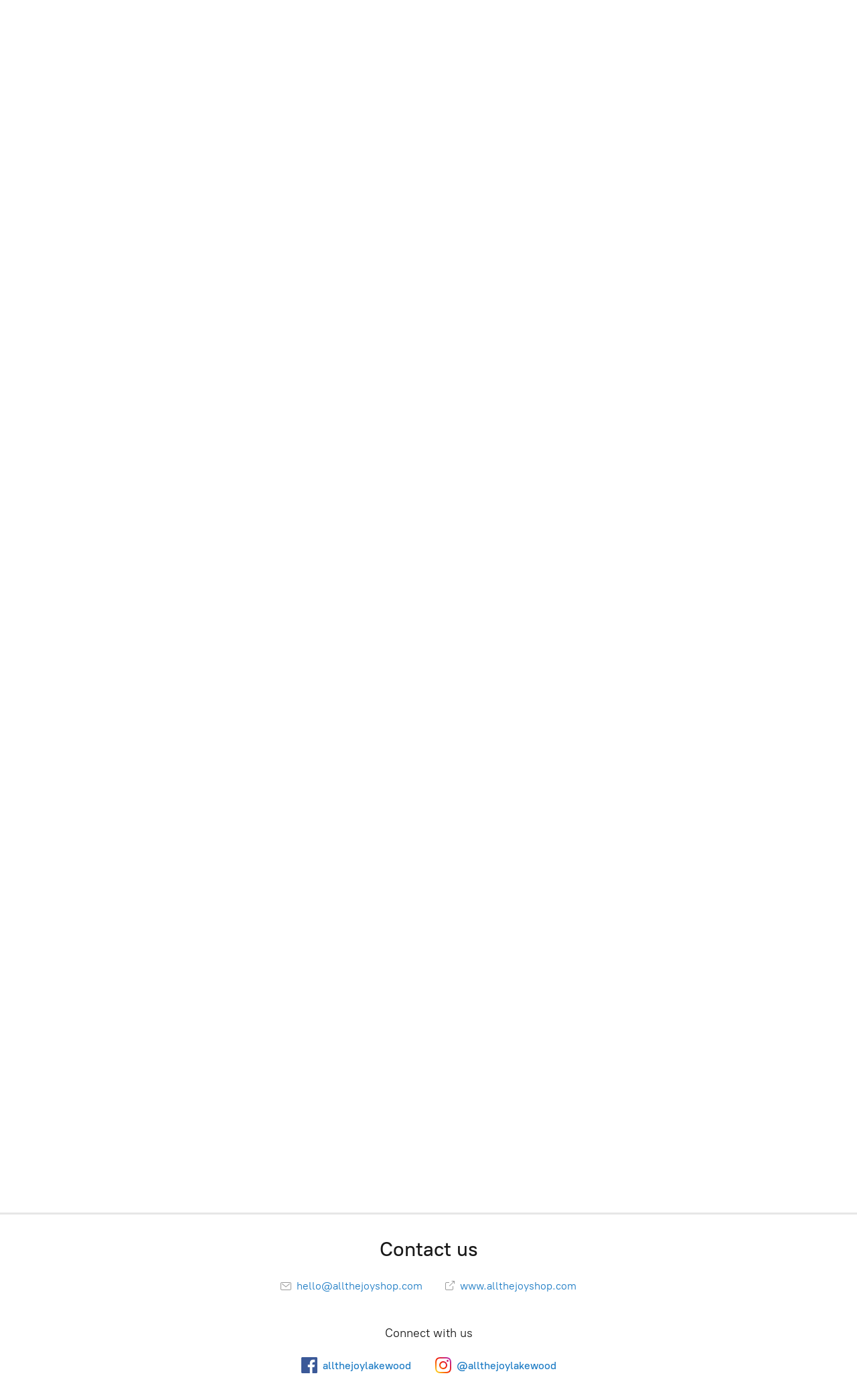

--- FILE ---
content_type: application/javascript;charset=utf-8
request_url: https://app.shopsettings.com/categories.js?ownerid=40578639&jsonp=menu.fill
body_size: 6173
content:
menu.fill([{"id":150893251,"name":"Miniatures","nameForUrl":"Miniatures","link":"#!/Miniatures/c/150893251","slug":"miniatures","dataLevel":1,"sub":null},{"id":79986126,"name":"Afghans & Blankets","nameForUrl":"Afghans & Blankets","link":"#!/Afghans-&-Blankets/c/79986126","slug":"afghans--blankets","dataLevel":1,"sub":null},{"id":79995034,"name":"Apparel and Accessories","nameForUrl":"Apparel and Accessories","link":"#!/Apparel-and-Accessories/c/79995034","slug":"apparel-and-accessories","dataLevel":1,"sub":[{"id":79825905,"name":"Gloves & Mittens","nameForUrl":"Gloves & Mittens","link":"#!/Gloves-&-Mittens/c/79825905","slug":"gloves--mittens","dataLevel":2,"sub":null},{"id":72164010,"name":"Hair Accessories","nameForUrl":"Hair Accessories","link":"#!/Hair-Accessories/c/72164010","slug":"hair-accessories","dataLevel":2,"sub":null},{"id":79992065,"name":"Hats","nameForUrl":"Hats","link":"#!/Hats/c/79992065","slug":"hats","dataLevel":2,"sub":null},{"id":81157906,"name":"Scarves","nameForUrl":"Scarves","link":"#!/Scarves/c/81157906","slug":"scarves","dataLevel":2,"sub":null},{"id":111513272,"name":"Socks","nameForUrl":"Socks","link":"#!/Socks/c/111513272","slug":"socks","dataLevel":2,"sub":null}]},{"id":80058006,"name":"Art Glass","nameForUrl":"Art Glass","link":"#!/Art-Glass/c/80058006","slug":"art-glass","dataLevel":1,"sub":null},{"id":81175855,"name":"Banks","nameForUrl":"Banks","link":"#!/Banks/c/81175855","slug":"banks","dataLevel":1,"sub":null},{"id":79825890,"name":"Barware","nameForUrl":"Barware","link":"#!/Barware/c/79825890","slug":"barware","dataLevel":1,"sub":[{"id":146575016,"name":"Bottles","nameForUrl":"Bottles","link":"#!/Bottles/c/146575016","slug":"bottles","dataLevel":2,"sub":null},{"id":79988035,"name":"Ashtrays","nameForUrl":"Ashtrays","link":"#!/Ashtrays/c/79988035","slug":"ashtrays","dataLevel":2,"sub":null},{"id":79990112,"name":"Lighters & Matches","nameForUrl":"Lighters & Matches","link":"#!/Lighters-&-Matches/c/79990112","slug":"lighters--matches","dataLevel":2,"sub":null},{"id":79993114,"name":"Wine Racks","nameForUrl":"Wine Racks","link":"#!/Wine-Racks/c/79993114","slug":"wine-racks","dataLevel":2,"sub":null},{"id":82737214,"name":"Ice Buckets","nameForUrl":"Ice Buckets","link":"#!/Ice-Buckets/c/82737214","slug":"ice-buckets","dataLevel":2,"sub":null},{"id":82735316,"name":"Bar Accessories","nameForUrl":"Bar Accessories","link":"#!/Bar-Accessories/c/82735316","slug":"bar-accessories","dataLevel":2,"sub":null},{"id":147133001,"name":"Decantors","nameForUrl":"Decantors","link":"#!/Decantors/c/147133001","slug":"decantors","dataLevel":2,"sub":null}]},{"id":79992124,"name":"Baskets","nameForUrl":"Baskets","link":"#!/Baskets/c/79992124","slug":"baskets","dataLevel":1,"sub":null},{"id":79813987,"name":"Bath","nameForUrl":"Bath","link":"#!/Bath/c/79813987","slug":"bath","dataLevel":1,"sub":[{"id":79821878,"name":"Towels","nameForUrl":"Towels","link":"#!/Towels/c/79821878","slug":"towels","dataLevel":2,"sub":null},{"id":79818974,"name":"Wall Decor","nameForUrl":"Wall Decor","link":"#!/Wall-Decor/c/79818974","slug":"wall-decor","dataLevel":2,"sub":null},{"id":79990111,"name":"Soap & Accessories","nameForUrl":"Soap & Accessories","link":"#!/Soap-&-Accessories/c/79990111","slug":"soap--accessories","dataLevel":2,"sub":null}]},{"id":106495516,"name":"Books","nameForUrl":"Books","link":"#!/Books/c/106495516","slug":"books","dataLevel":1,"sub":[{"id":147991753,"name":"Bookends","nameForUrl":"Bookends","link":"#!/Bookends/c/147991753","slug":"bookends","dataLevel":2,"sub":null}]},{"id":72448115,"name":"Bowls","nameForUrl":"Bowls","link":"#!/Bowls/c/72448115","slug":"bowls","dataLevel":1,"sub":[{"id":72283764,"name":"Glass","nameForUrl":"Glass","link":"#!/Glass/c/72283764","slug":"glass-1","dataLevel":2,"sub":null},{"id":72452417,"name":"Ceramic","nameForUrl":"Ceramic","link":"#!/Ceramic/c/72452417","slug":"ceramic","dataLevel":2,"sub":null},{"id":72458046,"name":"Wood","nameForUrl":"Wood","link":"#!/Wood/c/72458046","slug":"wood","dataLevel":2,"sub":null},{"id":72282834,"name":"Crystal","nameForUrl":"Crystal","link":"#!/Crystal/c/72282834","slug":"crystal-1","dataLevel":2,"sub":null},{"id":81334137,"name":"China","nameForUrl":"China","link":"#!/China/c/81334137","slug":"china","dataLevel":2,"sub":null},{"id":147811520,"name":"Metal","nameForUrl":"Metal","link":"#!/Metal/c/147811520","slug":"metal-1","dataLevel":2,"sub":null}]},{"id":72164066,"name":"Candles & Accessories","nameForUrl":"Candles & Accessories","link":"#!/Candles-&-Accessories/c/72164066","slug":"candles--accessories","dataLevel":1,"sub":[{"id":79807968,"name":"Candles","nameForUrl":"Candles","link":"#!/Candles/c/79807968","slug":"candles","dataLevel":2,"sub":null},{"id":72088385,"name":"Candle Accessories","nameForUrl":"Candle Accessories","link":"#!/Candle-Accessories/c/72088385","slug":"candle-accessories","dataLevel":2,"sub":null},{"id":72088386,"name":"Candleholders","nameForUrl":"Candleholders","link":"#!/Candleholders/c/72088386","slug":"candleholders","dataLevel":2,"sub":null}]},{"id":72164083,"name":"Candy Dishes","nameForUrl":"Candy Dishes","link":"#!/Candy-Dishes/c/72164083","slug":"candy-dishes","dataLevel":1,"sub":null},{"id":79688497,"name":"Cards & Paper Products","nameForUrl":"Cards & Paper Products","link":"#!/Cards-&-Paper-Products/c/79688497","slug":"cards--paper-products","dataLevel":1,"sub":null},{"id":79988085,"name":"Celebration Notions","nameForUrl":"Celebration Notions","link":"#!/Celebration-Notions/c/79988085","slug":"celebration-notions","dataLevel":1,"sub":null},{"id":72524084,"name":"Clocks","nameForUrl":"Clocks","link":"#!/Clocks/c/72524084","slug":"clocks","dataLevel":1,"sub":null},{"id":72492622,"name":"Teapots, Tea, Coffee","nameForUrl":"Teapots, Tea, Coffee","link":"#!/Teapots-Tea-Coffee/c/72492622","slug":"teapots-tea-coffee","dataLevel":1,"sub":[{"id":72470987,"name":"Coffeepots","nameForUrl":"Coffeepots","link":"#!/Coffeepots/c/72470987","slug":"coffeepots","dataLevel":2,"sub":null},{"id":72549124,"name":"Teapots","nameForUrl":"Teapots","link":"#!/Teapots/c/72549124","slug":"teapots","dataLevel":2,"sub":null},{"id":79821936,"name":"Containers, Cannisters & Tins","nameForUrl":"Containers, Cannisters & Tins","link":"#!/Containers-Cannisters-&-Tins/c/79821936","slug":"containers-cannisters--tins","dataLevel":2,"sub":null},{"id":121534757,"name":"Snarky Tea","nameForUrl":"Snarky Tea","link":"#!/Snarky-Tea/c/121534757","slug":"snarky-tea","dataLevel":2,"sub":null},{"id":127244255,"name":"Tea Infusers","nameForUrl":"Tea Infusers","link":"#!/Tea-Infusers/c/127244255","slug":"tea-infusers","dataLevel":2,"sub":null}]},{"id":79977236,"name":"Colored Glass","nameForUrl":"Colored Glass","link":"#!/Colored-Glass/c/79977236","slug":"colored-glass","dataLevel":1,"sub":null},{"id":81157944,"name":"Cookie Jars & Ceramic Containers","nameForUrl":"Cookie Jars & Ceramic Containers","link":"#!/Cookie-Jars-&-Ceramic-Containers/c/81157944","slug":"cookie-jars--ceramic-containers","dataLevel":1,"sub":null},{"id":147335001,"name":"Crystal","nameForUrl":"Crystal","link":"#!/Crystal/c/147335001","slug":"crystal-3","dataLevel":1,"sub":null},{"id":72089362,"name":"Desk Accessories","nameForUrl":"Desk Accessories","link":"#!/Desk-Accessories/c/72089362","slug":"desk-accessories","dataLevel":1,"sub":[{"id":72164012,"name":"Writing Instruments","nameForUrl":"Writing Instruments","link":"#!/Writing-Instruments/c/72164012","slug":"writing-instruments","dataLevel":2,"sub":null},{"id":79994064,"name":"Journals & Notebooks","nameForUrl":"Journals & Notebooks","link":"#!/Journals-&-Notebooks/c/79994064","slug":"journals--notebooks","dataLevel":2,"sub":null},{"id":79977254,"name":"Paperweights","nameForUrl":"Paperweights","link":"#!/Paperweights/c/79977254","slug":"paperweights","dataLevel":2,"sub":null}]},{"id":71924893,"name":"Dinnerware","nameForUrl":"Dinnerware","link":"#!/Dinnerware/c/71924893","slug":"dinnerware","dataLevel":1,"sub":[{"id":72452431,"name":"Plates","nameForUrl":"Plates","link":"#!/Plates/c/72452431","slug":"plates","dataLevel":2,"sub":null},{"id":72449097,"name":"Flatware & Utensils","nameForUrl":"Flatware & Utensils","link":"#!/Flatware-&-Utensils/c/72449097","slug":"flatware--utensils","dataLevel":2,"sub":null},{"id":72291800,"name":"Serving Pieces","nameForUrl":"Serving Pieces","link":"#!/Serving-Pieces/c/72291800","slug":"serving-pieces","dataLevel":2,"sub":null},{"id":79977102,"name":"Salt & Pepper Shakers","nameForUrl":"Salt & Pepper Shakers","link":"#!/Salt-&-Pepper-Shakers/c/79977102","slug":"salt--pepper-shakers","dataLevel":2,"sub":null},{"id":79977108,"name":"Cream & Sugar Set","nameForUrl":"Cream & Sugar Set","link":"#!/Cream-&-Sugar-Set/c/79977108","slug":"cream--sugar-set","dataLevel":2,"sub":null},{"id":79974320,"name":"Condiment Dishes","nameForUrl":"Condiment Dishes","link":"#!/Condiment-Dishes/c/79974320","slug":"condiment-dishes","dataLevel":2,"sub":null},{"id":79977197,"name":"Gravy Boats","nameForUrl":"Gravy Boats","link":"#!/Gravy-Boats/c/79977197","slug":"gravy-boats","dataLevel":2,"sub":null},{"id":79986171,"name":"Placemats","nameForUrl":"Placemats","link":"#!/Placemats/c/79986171","slug":"placemats","dataLevel":2,"sub":null},{"id":79992052,"name":"Table Linens","nameForUrl":"Table Linens","link":"#!/Table-Linens/c/79992052","slug":"table-linens","dataLevel":2,"sub":null},{"id":79993108,"name":"Dish Sets","nameForUrl":"Dish Sets","link":"#!/Dish-Sets/c/79993108","slug":"dish-sets","dataLevel":2,"sub":null},{"id":140671524,"name":"China Sets","nameForUrl":"China Sets","link":"#!/China-Sets/c/140671524","slug":"china-sets","dataLevel":2,"sub":null}]},{"id":79686509,"name":"Dolls & Plush Animals","nameForUrl":"Dolls & Plush Animals","link":"#!/Dolls-&-Plush-Animals/c/79686509","slug":"dolls--plush-animals","dataLevel":1,"sub":null},{"id":71951230,"name":"Drinkware","nameForUrl":"Drinkware","link":"#!/Drinkware/c/71951230","slug":"drinkware","dataLevel":1,"sub":[{"id":146555511,"name":"Cups","nameForUrl":"Cups","link":"#!/Cups/c/146555511","slug":"cups","dataLevel":2,"sub":null},{"id":71949224,"name":"Crystal","nameForUrl":"Crystal","link":"#!/Crystal/c/71949224","slug":"crystal","dataLevel":2,"sub":[{"id":72080460,"name":"Wine Glasses","nameForUrl":"Wine Glasses","link":"#!/Wine-Glasses/c/72080460","slug":"wine-glasses","dataLevel":3,"sub":null}]},{"id":71957123,"name":"Glass","nameForUrl":"Glass","link":"#!/Glass/c/71957123","slug":"glass","dataLevel":2,"sub":[{"id":146574757,"name":"Cup","nameForUrl":"Cup","link":"#!/Cup/c/146574757","slug":"cup","dataLevel":3,"sub":null},{"id":150397014,"name":"Drinking","nameForUrl":"Drinking","link":"#!/Drinking/c/150397014","slug":"drinking","dataLevel":3,"sub":null},{"id":146575015,"name":"Juice","nameForUrl":"Juice","link":"#!/Juice/c/146575015","slug":"juice","dataLevel":3,"sub":null},{"id":146557763,"name":"Tumbler","nameForUrl":"Tumbler","link":"#!/Tumbler/c/146557763","slug":"tumbler","dataLevel":3,"sub":null},{"id":72080461,"name":"Wine Glasses","nameForUrl":"Wine Glasses","link":"#!/Wine-Glasses/c/72080461","slug":"wine-glasses-1","dataLevel":3,"sub":null},{"id":79666177,"name":"Cocktail Glasses","nameForUrl":"Cocktail Glasses","link":"#!/Cocktail-Glasses/c/79666177","slug":"cocktail-glasses","dataLevel":3,"sub":null},{"id":79689143,"name":"Beer Glasses, Mugs & Steins","nameForUrl":"Beer Glasses, Mugs & Steins","link":"#!/Beer-Glasses-Mugs-&-Steins/c/79689143","slug":"beer-glasses-mugs--steins","dataLevel":3,"sub":null},{"id":79667148,"name":"Goblets","nameForUrl":"Goblets","link":"#!/Goblets/c/79667148","slug":"goblets","dataLevel":3,"sub":null},{"id":125335516,"name":"Shot and Whiskey Glasses","nameForUrl":"Shot and Whiskey Glasses","link":"#!/Shot-and-Whiskey-Glasses/c/125335516","slug":"shot-and-whiskey-glasses","dataLevel":3,"sub":null},{"id":147815039,"name":"Champagne","nameForUrl":"Champagne","link":"#!/Champagne/c/147815039","slug":"champagne","dataLevel":3,"sub":null}]},{"id":79657129,"name":"Ceramic","nameForUrl":"Ceramic","link":"#!/Ceramic/c/79657129","slug":"ceramic-1","dataLevel":2,"sub":[{"id":79676154,"name":"Cups & Mugs","nameForUrl":"Cups & Mugs","link":"#!/Cups-&-Mugs/c/79676154","slug":"cups--mugs","dataLevel":3,"sub":null}]},{"id":79817023,"name":"Coasters","nameForUrl":"Coasters","link":"#!/Coasters/c/79817023","slug":"coasters","dataLevel":2,"sub":null},{"id":79821932,"name":"Straws","nameForUrl":"Straws","link":"#!/Straws/c/79821932","slug":"straws","dataLevel":2,"sub":null},{"id":72466945,"name":"Pitchers","nameForUrl":"Pitchers","link":"#!/Pitchers/c/72466945","slug":"pitchers","dataLevel":2,"sub":null},{"id":119991834,"name":"Drinkware Set","nameForUrl":"Drinkware Set","link":"#!/Drinkware-Set/c/119991834","slug":"drinkware-set","dataLevel":2,"sub":null},{"id":147813539,"name":"Ice Cream & Shakes","nameForUrl":"Ice Cream & Shakes","link":"#!/Ice-Cream-&-Shakes/c/147813539","slug":"ice-cream--shakes","dataLevel":2,"sub":null}]},{"id":111022215,"name":"Easter","nameForUrl":"Easter","link":"#!/Easter/c/111022215","slug":"easter","dataLevel":1,"sub":null},{"id":72088393,"name":"Figurines","nameForUrl":"Figurines","link":"#!/Figurines/c/72088393","slug":"figurines","dataLevel":1,"sub":[{"id":148132506,"name":"Corn Husk","nameForUrl":"Corn Husk","link":"#!/Corn-Husk/c/148132506","slug":"corn-husk","dataLevel":2,"sub":null},{"id":79974322,"name":"Glass","nameForUrl":"Glass","link":"#!/Glass/c/79974322","slug":"glass-2","dataLevel":2,"sub":null},{"id":79988041,"name":"Ceramic","nameForUrl":"Ceramic","link":"#!/Ceramic/c/79988041","slug":"ceramic-2","dataLevel":2,"sub":null},{"id":131792509,"name":"Wood","nameForUrl":"Wood","link":"#!/Wood/c/131792509","slug":"wood-3","dataLevel":2,"sub":null}]},{"id":71952261,"name":"Furniture","nameForUrl":"Furniture","link":"#!/Furniture/c/71952261","slug":"furniture","dataLevel":1,"sub":[{"id":148281251,"name":"Project Pieces","nameForUrl":"Project Pieces","link":"#!/Project-Pieces/c/148281251","slug":"project-pieces","dataLevel":2,"sub":null},{"id":79821913,"name":"Chairs","nameForUrl":"Chairs","link":"#!/Chairs/c/79821913","slug":"chairs","dataLevel":2,"sub":null},{"id":79986037,"name":"Tables","nameForUrl":"Tables","link":"#!/Tables/c/79986037","slug":"tables","dataLevel":2,"sub":null},{"id":79821919,"name":"Stools","nameForUrl":"Stools","link":"#!/Stools/c/79821919","slug":"stools","dataLevel":2,"sub":null},{"id":79974425,"name":"Cabinets","nameForUrl":"Cabinets","link":"#!/Cabinets/c/79974425","slug":"cabinets","dataLevel":2,"sub":null},{"id":125290588,"name":"Shelves","nameForUrl":"Shelves","link":"#!/Shelves/c/125290588","slug":"shelves","dataLevel":2,"sub":null}]},{"id":137016007,"name":"Halloween","nameForUrl":"Halloween","link":"#!/Halloween/c/137016007","slug":"halloween","dataLevel":1,"sub":null},{"id":79974305,"name":"Home Decor","nameForUrl":"Home Decor","link":"#!/Home-Decor/c/79974305","slug":"home-decor","dataLevel":1,"sub":[{"id":151001751,"name":"Metals","nameForUrl":"Metals","link":"#!/Metals/c/151001751","slug":"metals","dataLevel":2,"sub":null},{"id":147812255,"name":"Pottery","nameForUrl":"Pottery","link":"#!/Pottery/c/147812255","slug":"pottery","dataLevel":2,"sub":null},{"id":79825877,"name":"Wood","nameForUrl":"Wood","link":"#!/Wood/c/79825877","slug":"wood-1","dataLevel":2,"sub":null},{"id":79990013,"name":"Decorative Bird Cages","nameForUrl":"Decorative Bird Cages","link":"#!/Decorative-Bird-Cages/c/79990013","slug":"decorative-bird-cages","dataLevel":2,"sub":null},{"id":79821937,"name":"Frames","nameForUrl":"Frames","link":"#!/Frames/c/79821937","slug":"frames","dataLevel":2,"sub":null},{"id":79825970,"name":"Display Plates","nameForUrl":"Display Plates","link":"#!/Display-Plates/c/79825970","slug":"display-plates","dataLevel":2,"sub":null},{"id":79992049,"name":"Displays & Stands","nameForUrl":"Displays & Stands","link":"#!/Displays-&-Stands/c/79992049","slug":"displays--stands","dataLevel":2,"sub":null},{"id":81162760,"name":"Storage","nameForUrl":"Storage","link":"#!/Storage/c/81162760","slug":"storage","dataLevel":2,"sub":null},{"id":125290860,"name":"Hanging Decor / Ornaments","nameForUrl":"Hanging Decor / Ornaments","link":"#!/Hanging-Decor-Ornaments/c/125290860","slug":"hanging-decor-ornaments","dataLevel":2,"sub":null},{"id":125290867,"name":"Bells","nameForUrl":"Bells","link":"#!/Bells/c/125290867","slug":"bells","dataLevel":2,"sub":null},{"id":139297337,"name":"Signs","nameForUrl":"Signs","link":"#!/Signs/c/139297337","slug":"signs","dataLevel":2,"sub":null},{"id":147798280,"name":"Ceramic Decor","nameForUrl":"Ceramic Decor","link":"#!/Ceramic-Decor/c/147798280","slug":"ceramic-decor","dataLevel":2,"sub":null}]},{"id":72089368,"name":"Jewelry & Accessories","nameForUrl":"Jewelry & Accessories","link":"#!/Jewelry-&-Accessories/c/72089368","slug":"jewelry--accessories","dataLevel":1,"sub":[{"id":72084372,"name":"Earrings","nameForUrl":"Earrings","link":"#!/Earrings/c/72084372","slug":"earrings","dataLevel":2,"sub":null},{"id":79817912,"name":"Rings","nameForUrl":"Rings","link":"#!/Rings/c/79817912","slug":"rings","dataLevel":2,"sub":null},{"id":79818999,"name":"Brooches","nameForUrl":"Brooches","link":"#!/Brooches/c/79818999","slug":"brooches","dataLevel":2,"sub":null},{"id":79994045,"name":"Necklaces","nameForUrl":"Necklaces","link":"#!/Necklaces/c/79994045","slug":"necklaces","dataLevel":2,"sub":null},{"id":79993065,"name":"Bracelets","nameForUrl":"Bracelets","link":"#!/Bracelets/c/79993065","slug":"bracelets","dataLevel":2,"sub":null},{"id":79821898,"name":"Jewelry Boxes and Holders","nameForUrl":"Jewelry Boxes and Holders","link":"#!/Jewelry-Boxes-and-Holders/c/79821898","slug":"jewelry-boxes-and-holders","dataLevel":2,"sub":null},{"id":72498377,"name":"Purses & Pouches","nameForUrl":"Purses & Pouches","link":"#!/Purses-&-Pouches/c/72498377","slug":"purses--pouches","dataLevel":2,"sub":null}]},{"id":72083382,"name":"Kitchen","nameForUrl":"Kitchen","link":"#!/Kitchen/c/72083382","slug":"kitchen","dataLevel":1,"sub":[{"id":153831105,"name":"Jars","nameForUrl":"Jars","link":"#!/Jars/c/153831105","slug":"jars","dataLevel":2,"sub":null},{"id":152122501,"name":"Tins","nameForUrl":"Tins","link":"#!/Tins/c/152122501","slug":"tins","dataLevel":2,"sub":null},{"id":147991751,"name":"Bowls","nameForUrl":"Bowls","link":"#!/Bowls/c/147991751","slug":"bowls-1","dataLevel":2,"sub":null},{"id":147980002,"name":"Casserole ","nameForUrl":"Casserole ","link":"#!/Casserole/c/147980002","slug":"casserole","dataLevel":2,"sub":null},{"id":149406286,"name":"Cookware","nameForUrl":"Cookware","link":"#!/Cookware/c/149406286","slug":"cookware","dataLevel":2,"sub":null},{"id":72084369,"name":"Accessories","nameForUrl":"Accessories","link":"#!/Accessories/c/72084369","slug":"accessories","dataLevel":2,"sub":null},{"id":72090395,"name":"Cutting & Charcuterie Boards","nameForUrl":"Cutting & Charcuterie Boards","link":"#!/Cutting-&-Charcuterie-Boards/c/72090395","slug":"cutting--charcuterie-boards","dataLevel":2,"sub":null},{"id":79818973,"name":"Towels and Napkins","nameForUrl":"Towels and Napkins","link":"#!/Towels-and-Napkins/c/79818973","slug":"towels-and-napkins","dataLevel":2,"sub":null},{"id":79977084,"name":"Trivets and Oven Pads","nameForUrl":"Trivets and Oven Pads","link":"#!/Trivets-and-Oven-Pads/c/79977084","slug":"trivets-and-oven-pads","dataLevel":2,"sub":null},{"id":125648772,"name":"Aprons","nameForUrl":"Aprons","link":"#!/Aprons/c/125648772","slug":"aprons","dataLevel":2,"sub":[{"id":144552518,"name":"Vintage Aprons","nameForUrl":"Vintage Aprons","link":"#!/Vintage-Aprons/c/144552518","slug":"vintage-aprons","dataLevel":3,"sub":null},{"id":144562513,"name":"New Aprons","nameForUrl":"New Aprons","link":"#!/New-Aprons/c/144562513","slug":"new-aprons","dataLevel":3,"sub":null}]},{"id":129431530,"name":"Cake Stands","nameForUrl":"Cake Stands","link":"#!/Cake-Stands/c/129431530","slug":"cake-stands","dataLevel":2,"sub":null}]},{"id":72080393,"name":"Lamps & Lighting","nameForUrl":"Lamps & Lighting","link":"#!/Lamps-&-Lighting/c/72080393","slug":"lamps--lighting","dataLevel":1,"sub":[{"id":147677253,"name":"Ceiling","nameForUrl":"Ceiling","link":"#!/Ceiling/c/147677253","slug":"ceiling","dataLevel":2,"sub":null},{"id":147681004,"name":"Desk Lamps","nameForUrl":"Desk Lamps","link":"#!/Desk-Lamps/c/147681004","slug":"desk-lamps","dataLevel":2,"sub":null},{"id":147676754,"name":"Table Lamps","nameForUrl":"Table Lamps","link":"#!/Table-Lamps/c/147676754","slug":"table-lamps","dataLevel":2,"sub":null},{"id":147692003,"name":"Floor Lamps","nameForUrl":"Floor Lamps","link":"#!/Floor-Lamps/c/147692003","slug":"floor-lamps","dataLevel":2,"sub":null}]},{"id":125648536,"name":"Magnets and Keychains","nameForUrl":"Magnets and Keychains","link":"#!/Magnets-and-Keychains/c/125648536","slug":"magnets-and-keychains","dataLevel":1,"sub":null},{"id":79977140,"name":"Masks & Accessories","nameForUrl":"Masks & Accessories","link":"#!/Masks-&-Accessories/c/79977140","slug":"masks--accessories","dataLevel":1,"sub":[{"id":79977141,"name":"Mask Refresher Spray","nameForUrl":"Mask Refresher Spray","link":"#!/Mask-Refresher-Spray/c/79977141","slug":"mask-refresher-spray","dataLevel":2,"sub":null},{"id":79990039,"name":"Mask Holders","nameForUrl":"Mask Holders","link":"#!/Mask-Holders/c/79990039","slug":"mask-holders","dataLevel":2,"sub":null}]},{"id":82736668,"name":"Milk Glass","nameForUrl":"Milk Glass","link":"#!/Milk-Glass/c/82736668","slug":"milk-glass","dataLevel":1,"sub":null},{"id":72288973,"name":"Mirrors","nameForUrl":"Mirrors","link":"#!/Mirrors/c/72288973","slug":"mirrors","dataLevel":1,"sub":null},{"id":129433280,"name":"Outdoors","nameForUrl":"Outdoors","link":"#!/Outdoors/c/129433280","slug":"outdoors","dataLevel":1,"sub":[{"id":129427525,"name":"Wind Chimes","nameForUrl":"Wind Chimes","link":"#!/Wind-Chimes/c/129427525","slug":"wind-chimes","dataLevel":2,"sub":null}]},{"id":72620255,"name":"Pillows","nameForUrl":"Pillows","link":"#!/Pillows/c/72620255","slug":"pillows","dataLevel":1,"sub":null},{"id":72085263,"name":"Plants and Planters","nameForUrl":"Plants and Planters","link":"#!/Plants-and-Planters/c/72085263","slug":"plants-and-planters","dataLevel":1,"sub":[{"id":81152768,"name":"Ceramic","nameForUrl":"Ceramic","link":"#!/Ceramic/c/81152768","slug":"ceramic-3","dataLevel":2,"sub":null},{"id":81157923,"name":"Face Planters","nameForUrl":"Face Planters","link":"#!/Face-Planters/c/81157923","slug":"face-planters","dataLevel":2,"sub":null},{"id":81152781,"name":"Plant Stands","nameForUrl":"Plant Stands","link":"#!/Plant-Stands/c/81152781","slug":"plant-stands","dataLevel":2,"sub":null},{"id":81172842,"name":"Plants","nameForUrl":"Plants","link":"#!/Plants/c/81172842","slug":"plants","dataLevel":2,"sub":null},{"id":125733035,"name":"Propagation Stations","nameForUrl":"Propagation Stations","link":"#!/Propagation-Stations/c/125733035","slug":"propagation-stations","dataLevel":2,"sub":null}]},{"id":79986021,"name":"Sculptures","nameForUrl":"Sculptures","link":"#!/Sculptures/c/79986021","slug":"sculptures","dataLevel":1,"sub":[{"id":79818985,"name":"Porcelain","nameForUrl":"Porcelain","link":"#!/Porcelain/c/79818985","slug":"porcelain","dataLevel":2,"sub":null},{"id":79825869,"name":"Clay","nameForUrl":"Clay","link":"#!/Clay/c/79825869","slug":"clay","dataLevel":2,"sub":null},{"id":79988005,"name":"Wood","nameForUrl":"Wood","link":"#!/Wood/c/79988005","slug":"wood-2","dataLevel":2,"sub":null},{"id":79821890,"name":"Crystal","nameForUrl":"Crystal","link":"#!/Crystal/c/79821890","slug":"crystal-2","dataLevel":2,"sub":null},{"id":81337146,"name":"Glass","nameForUrl":"Glass","link":"#!/Glass/c/81337146","slug":"glass-3","dataLevel":2,"sub":null},{"id":125721277,"name":"Metal","nameForUrl":"Metal","link":"#!/Metal/c/125721277","slug":"metal","dataLevel":2,"sub":null}]},{"id":129434770,"name":"St. Patrick’s Day","nameForUrl":"St. Patrick’s Day","link":"#!/St-Patrick’s-Day/c/129434770","slug":"st-patricks-day","dataLevel":1,"sub":null},{"id":79986175,"name":"Toys & Games","nameForUrl":"Toys & Games","link":"#!/Toys-&-Games/c/79986175","slug":"toys--games","dataLevel":1,"sub":null},{"id":82737217,"name":"Travel","nameForUrl":"Travel","link":"#!/Travel/c/82737217","slug":"travel","dataLevel":1,"sub":[{"id":82722225,"name":"Luggage Tags & Accessories","nameForUrl":"Luggage Tags & Accessories","link":"#!/Luggage-Tags-&-Accessories/c/82722225","slug":"luggage-tags--accessories","dataLevel":2,"sub":null}]},{"id":146575010,"name":"Trinket Boxes","nameForUrl":"Trinket Boxes","link":"#!/Trinket-Boxes/c/146575010","slug":"trinket-boxes","dataLevel":1,"sub":null},{"id":79990040,"name":"Vases","nameForUrl":"Vases","link":"#!/Vases/c/79990040","slug":"vases","dataLevel":1,"sub":null},{"id":72081385,"name":"Wall Art","nameForUrl":"Wall Art","link":"#!/Wall-Art/c/72081385","slug":"wall-art","dataLevel":1,"sub":[{"id":72084378,"name":"Canvas","nameForUrl":"Canvas","link":"#!/Canvas/c/72084378","slug":"canvas","dataLevel":2,"sub":null},{"id":72087495,"name":"Prints","nameForUrl":"Prints","link":"#!/Prints/c/72087495","slug":"prints","dataLevel":2,"sub":null},{"id":139299041,"name":"Originals","nameForUrl":"Originals","link":"#!/Originals/c/139299041","slug":"originals","dataLevel":2,"sub":null},{"id":139305840,"name":"Fiber Art","nameForUrl":"Fiber Art","link":"#!/Fiber-Art/c/139305840","slug":"fiber-art","dataLevel":2,"sub":null},{"id":139652884,"name":"Photography","nameForUrl":"Photography","link":"#!/Photography/c/139652884","slug":"photography","dataLevel":2,"sub":null}]},{"id":148734261,"name":"Gift Cards","nameForUrl":"Gift Cards","link":"#!/Gift-Cards/c/148734261","slug":"gift-cards","dataLevel":1,"sub":null}]);
